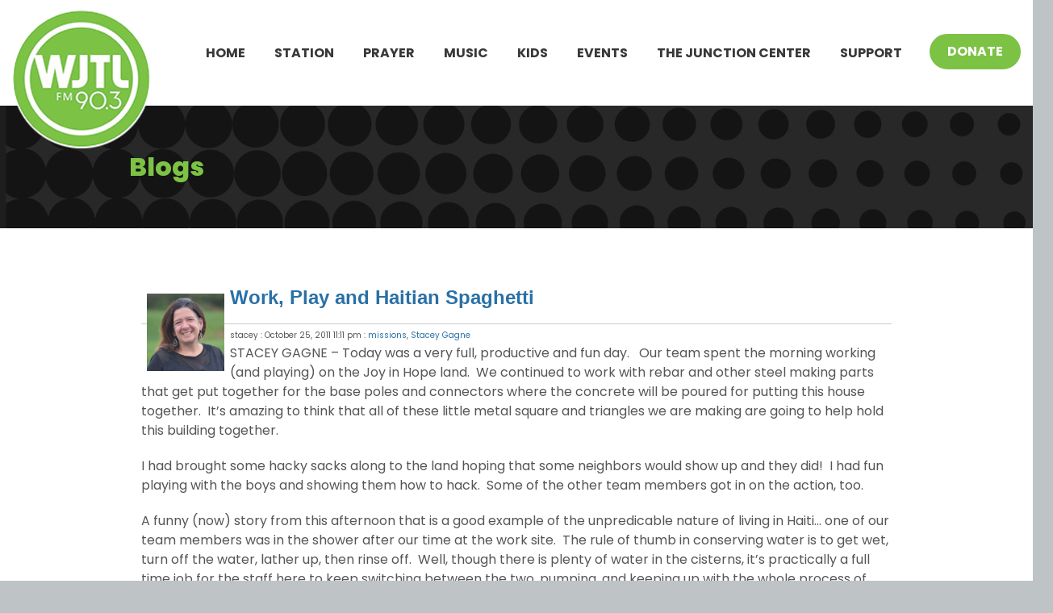

--- FILE ---
content_type: text/html; charset=UTF-8
request_url: https://wjtl.com/blogs/?bib_page_offset=2780
body_size: 20112
content:
<!DOCTYPE html>
<html dir="ltr" lang="en-US" prefix="og: https://ogp.me/ns#" class="no-js">
<head>
	<meta charset="UTF-8">
	<meta http-equiv="Content-Type" content="text/html" />
	<meta name="viewport" content="width=device-width, initial-scale=1.0"/>
	<title>WJTL FM 90.3 &#8211; Christ. Community. Music.Blogs | WJTL FM 90.3 - Christ. Community. Music.</title>
	<link rel="alternate" type="application/rss+xml" title="RSS 2.0 - all posts" href="https://wjtl.com/feed/" />
	<link rel="alternate" type="application/rss+xml" title="RSS 2.0 - all comments" href="https://wjtl.com/comments/feed/" />
	<link rel="icon" type="image/png" href="/favicon.png" />
	<!-- <link rel="icon" href="https://wjtl.com/wp-content/themes/wjtl/assets/images/favicon.png?v=1.0"> -->
	<link rel="pingback" href="https://wjtl.com/xmlrpc.php" />
			
		<!-- All in One SEO 4.9.3 - aioseo.com -->
	<meta name="robots" content="max-image-preview:large" />
	<link rel="canonical" href="https://wjtl.com/blogs/" />
	<meta name="generator" content="All in One SEO (AIOSEO) 4.9.3" />
		<meta property="og:locale" content="en_US" />
		<meta property="og:site_name" content="WJTL FM 90.3 - Christ. Community. Music." />
		<meta property="og:type" content="article" />
		<meta property="og:title" content="Blogs | WJTL FM 90.3 - Christ. Community. Music." />
		<meta property="og:url" content="https://wjtl.com/blogs/" />
		<meta property="og:image" content="https://wjtl.com/wp-content/uploads/2017/12/WJTL-logoshare.jpg" />
		<meta property="og:image:secure_url" content="https://wjtl.com/wp-content/uploads/2017/12/WJTL-logoshare.jpg" />
		<meta property="og:image:width" content="1200" />
		<meta property="og:image:height" content="630" />
		<meta property="article:published_time" content="2010-04-06T20:14:52+00:00" />
		<meta property="article:modified_time" content="2023-05-31T15:21:36+00:00" />
		<meta property="article:publisher" content="https://www.facebook.com/pages/WJTL/260849907586" />
		<meta name="twitter:card" content="summary" />
		<meta name="twitter:site" content="@wjtl" />
		<meta name="twitter:title" content="Blogs | WJTL FM 90.3 - Christ. Community. Music." />
		<meta name="twitter:image" content="https://wjtl.com/wp-content/uploads/2017/12/WJTL-logoshare.jpg" />
		<script type="application/ld+json" class="aioseo-schema">
			{"@context":"https:\/\/schema.org","@graph":[{"@type":"BreadcrumbList","@id":"https:\/\/wjtl.com\/blogs\/#breadcrumblist","itemListElement":[{"@type":"ListItem","@id":"https:\/\/wjtl.com#listItem","position":1,"name":"Home","item":"https:\/\/wjtl.com","nextItem":{"@type":"ListItem","@id":"https:\/\/wjtl.com\/blogs\/#listItem","name":"Blogs"}},{"@type":"ListItem","@id":"https:\/\/wjtl.com\/blogs\/#listItem","position":2,"name":"Blogs","previousItem":{"@type":"ListItem","@id":"https:\/\/wjtl.com#listItem","name":"Home"}}]},{"@type":"Organization","@id":"https:\/\/wjtl.com\/#organization","name":"WJTL","description":"WJTL Christian Music Radio Station Lancaster PA","url":"https:\/\/wjtl.com\/","telephone":"+17173923690","logo":{"@type":"ImageObject","url":"https:\/\/wjtl.com\/wp-content\/uploads\/2024\/05\/logo-wjtl.png","@id":"https:\/\/wjtl.com\/blogs\/#organizationLogo","width":172,"height":172},"image":{"@id":"https:\/\/wjtl.com\/blogs\/#organizationLogo"},"sameAs":["https:\/\/www.youtube.com\/wjtlradio"]},{"@type":"WebPage","@id":"https:\/\/wjtl.com\/blogs\/#webpage","url":"https:\/\/wjtl.com\/blogs\/","name":"Blogs | WJTL FM 90.3 - Christ. Community. Music.","inLanguage":"en-US","isPartOf":{"@id":"https:\/\/wjtl.com\/#website"},"breadcrumb":{"@id":"https:\/\/wjtl.com\/blogs\/#breadcrumblist"},"datePublished":"2010-04-06T16:14:52-04:00","dateModified":"2023-05-31T11:21:36-04:00"},{"@type":"WebSite","@id":"https:\/\/wjtl.com\/#website","url":"https:\/\/wjtl.com\/","name":"WJTL FM 90.3 - Christ. Community. Music.","description":"WJTL Christian Music Radio Station Lancaster PA","inLanguage":"en-US","publisher":{"@id":"https:\/\/wjtl.com\/#organization"}}]}
		</script>
		<!-- All in One SEO -->


            <script data-no-defer="1" data-ezscrex="false" data-cfasync="false" data-pagespeed-no-defer data-cookieconsent="ignore">
                var ctPublicFunctions = {"_ajax_nonce":"3d994b2312","_rest_nonce":"284bcfac8e","_ajax_url":"\/wp-admin\/admin-ajax.php","_rest_url":"https:\/\/wjtl.com\/wp-json\/","data__cookies_type":"alternative","data__ajax_type":"rest","data__bot_detector_enabled":"1","data__frontend_data_log_enabled":1,"cookiePrefix":"","wprocket_detected":false,"host_url":"wjtl.com","text__ee_click_to_select":"Click to select the whole data","text__ee_original_email":"The complete one is","text__ee_got_it":"Got it","text__ee_blocked":"Blocked","text__ee_cannot_connect":"Cannot connect","text__ee_cannot_decode":"Can not decode email. Unknown reason","text__ee_email_decoder":"CleanTalk email decoder","text__ee_wait_for_decoding":"The magic is on the way!","text__ee_decoding_process":"Please wait a few seconds while we decode the contact data."}
            </script>
        
            <script data-no-defer="1" data-ezscrex="false" data-cfasync="false" data-pagespeed-no-defer data-cookieconsent="ignore">
                var ctPublic = {"_ajax_nonce":"3d994b2312","settings__forms__check_internal":"0","settings__forms__check_external":"0","settings__forms__force_protection":"0","settings__forms__search_test":"1","settings__forms__wc_add_to_cart":"0","settings__data__bot_detector_enabled":"1","settings__sfw__anti_crawler":0,"blog_home":"https:\/\/wjtl.com\/","pixel__setting":"3","pixel__enabled":false,"pixel__url":null,"data__email_check_before_post":"1","data__email_check_exist_post":"0","data__cookies_type":"alternative","data__key_is_ok":true,"data__visible_fields_required":true,"wl_brandname":"Anti-Spam by CleanTalk","wl_brandname_short":"CleanTalk","ct_checkjs_key":2051991315,"emailEncoderPassKey":"1a09b0486f58b099899b8674dcf6f111","bot_detector_forms_excluded":"W10=","advancedCacheExists":false,"varnishCacheExists":false,"wc_ajax_add_to_cart":false}
            </script>
        <link rel='dns-prefetch' href='//fd.cleantalk.org' />
<link rel='dns-prefetch' href='//cdnjs.cloudflare.com' />
<link rel='dns-prefetch' href='//cdn.jsdelivr.net' />
<link rel='dns-prefetch' href='//fonts.googleapis.com' />
<link rel="alternate" type="application/rss+xml" title="WJTL FM 90.3 - Christ. Community. Music. &raquo; Blogs Comments Feed" href="https://wjtl.com/blogs/feed/" />
<link rel="alternate" title="oEmbed (JSON)" type="application/json+oembed" href="https://wjtl.com/wp-json/oembed/1.0/embed?url=https%3A%2F%2Fwjtl.com%2Fblogs%2F" />
<link rel="alternate" title="oEmbed (XML)" type="text/xml+oembed" href="https://wjtl.com/wp-json/oembed/1.0/embed?url=https%3A%2F%2Fwjtl.com%2Fblogs%2F&#038;format=xml" />
		<!-- This site uses the Google Analytics by MonsterInsights plugin v9.11.1 - Using Analytics tracking - https://www.monsterinsights.com/ -->
		<!-- Note: MonsterInsights is not currently configured on this site. The site owner needs to authenticate with Google Analytics in the MonsterInsights settings panel. -->
					<!-- No tracking code set -->
				<!-- / Google Analytics by MonsterInsights -->
		<style id='wp-img-auto-sizes-contain-inline-css' type='text/css'>
img:is([sizes=auto i],[sizes^="auto," i]){contain-intrinsic-size:3000px 1500px}
/*# sourceURL=wp-img-auto-sizes-contain-inline-css */
</style>
<link rel='stylesheet' id='avatars-css' href='https://wjtl.com/wp-content/plugins/add-local-avatar/avatars.css?ver=6.9' type='text/css' media='all' />
<link rel='stylesheet' id='imgareaselect-css' href='https://wjtl.com/wp-includes/js/imgareaselect/imgareaselect.css?ver=0.9.8' type='text/css' media='all' />
<link rel='stylesheet' id='dashicons-css' href='https://wjtl.com/wp-includes/css/dashicons.min.css?ver=6.9' type='text/css' media='all' />
<link rel='stylesheet' id='thickbox-css' href='https://wjtl.com/wp-includes/js/thickbox/thickbox.css?ver=6.9' type='text/css' media='all' />
<link rel='stylesheet' id='tribe-events-pro-mini-calendar-block-styles-css' href='https://wjtl.com/wp-content/plugins/events-calendar-pro/build/css/tribe-events-pro-mini-calendar-block.css?ver=7.7.12' type='text/css' media='all' />
<link rel='stylesheet' id='tec-variables-skeleton-css' href='https://wjtl.com/wp-content/plugins/the-events-calendar/common/build/css/variables-skeleton.css?ver=6.10.1' type='text/css' media='all' />
<link rel='stylesheet' id='tec-variables-full-css' href='https://wjtl.com/wp-content/plugins/the-events-calendar/common/build/css/variables-full.css?ver=6.10.1' type='text/css' media='all' />
<link rel='stylesheet' id='tribe-events-v2-virtual-single-block-css' href='https://wjtl.com/wp-content/plugins/events-calendar-pro/build/css/events-virtual-single-block.css?ver=7.7.12' type='text/css' media='all' />
<style id='wp-emoji-styles-inline-css' type='text/css'>

	img.wp-smiley, img.emoji {
		display: inline !important;
		border: none !important;
		box-shadow: none !important;
		height: 1em !important;
		width: 1em !important;
		margin: 0 0.07em !important;
		vertical-align: -0.1em !important;
		background: none !important;
		padding: 0 !important;
	}
/*# sourceURL=wp-emoji-styles-inline-css */
</style>
<link rel='stylesheet' id='wp-block-library-css' href='https://wjtl.com/wp-includes/css/dist/block-library/style.min.css?ver=6.9' type='text/css' media='all' />
<style id='classic-theme-styles-inline-css' type='text/css'>
/*! This file is auto-generated */
.wp-block-button__link{color:#fff;background-color:#32373c;border-radius:9999px;box-shadow:none;text-decoration:none;padding:calc(.667em + 2px) calc(1.333em + 2px);font-size:1.125em}.wp-block-file__button{background:#32373c;color:#fff;text-decoration:none}
/*# sourceURL=/wp-includes/css/classic-themes.min.css */
</style>
<link rel='stylesheet' id='aioseo/css/src/vue/standalone/blocks/table-of-contents/global.scss-css' href='https://wjtl.com/wp-content/plugins/all-in-one-seo-pack/dist/Lite/assets/css/table-of-contents/global.e90f6d47.css?ver=4.9.3' type='text/css' media='all' />
<style id='global-styles-inline-css' type='text/css'>
:root{--wp--preset--aspect-ratio--square: 1;--wp--preset--aspect-ratio--4-3: 4/3;--wp--preset--aspect-ratio--3-4: 3/4;--wp--preset--aspect-ratio--3-2: 3/2;--wp--preset--aspect-ratio--2-3: 2/3;--wp--preset--aspect-ratio--16-9: 16/9;--wp--preset--aspect-ratio--9-16: 9/16;--wp--preset--color--black: #000000;--wp--preset--color--cyan-bluish-gray: #abb8c3;--wp--preset--color--white: #ffffff;--wp--preset--color--pale-pink: #f78da7;--wp--preset--color--vivid-red: #cf2e2e;--wp--preset--color--luminous-vivid-orange: #ff6900;--wp--preset--color--luminous-vivid-amber: #fcb900;--wp--preset--color--light-green-cyan: #7bdcb5;--wp--preset--color--vivid-green-cyan: #00d084;--wp--preset--color--pale-cyan-blue: #8ed1fc;--wp--preset--color--vivid-cyan-blue: #0693e3;--wp--preset--color--vivid-purple: #9b51e0;--wp--preset--gradient--vivid-cyan-blue-to-vivid-purple: linear-gradient(135deg,rgb(6,147,227) 0%,rgb(155,81,224) 100%);--wp--preset--gradient--light-green-cyan-to-vivid-green-cyan: linear-gradient(135deg,rgb(122,220,180) 0%,rgb(0,208,130) 100%);--wp--preset--gradient--luminous-vivid-amber-to-luminous-vivid-orange: linear-gradient(135deg,rgb(252,185,0) 0%,rgb(255,105,0) 100%);--wp--preset--gradient--luminous-vivid-orange-to-vivid-red: linear-gradient(135deg,rgb(255,105,0) 0%,rgb(207,46,46) 100%);--wp--preset--gradient--very-light-gray-to-cyan-bluish-gray: linear-gradient(135deg,rgb(238,238,238) 0%,rgb(169,184,195) 100%);--wp--preset--gradient--cool-to-warm-spectrum: linear-gradient(135deg,rgb(74,234,220) 0%,rgb(151,120,209) 20%,rgb(207,42,186) 40%,rgb(238,44,130) 60%,rgb(251,105,98) 80%,rgb(254,248,76) 100%);--wp--preset--gradient--blush-light-purple: linear-gradient(135deg,rgb(255,206,236) 0%,rgb(152,150,240) 100%);--wp--preset--gradient--blush-bordeaux: linear-gradient(135deg,rgb(254,205,165) 0%,rgb(254,45,45) 50%,rgb(107,0,62) 100%);--wp--preset--gradient--luminous-dusk: linear-gradient(135deg,rgb(255,203,112) 0%,rgb(199,81,192) 50%,rgb(65,88,208) 100%);--wp--preset--gradient--pale-ocean: linear-gradient(135deg,rgb(255,245,203) 0%,rgb(182,227,212) 50%,rgb(51,167,181) 100%);--wp--preset--gradient--electric-grass: linear-gradient(135deg,rgb(202,248,128) 0%,rgb(113,206,126) 100%);--wp--preset--gradient--midnight: linear-gradient(135deg,rgb(2,3,129) 0%,rgb(40,116,252) 100%);--wp--preset--font-size--small: 13px;--wp--preset--font-size--medium: 20px;--wp--preset--font-size--large: 36px;--wp--preset--font-size--x-large: 42px;--wp--preset--spacing--20: 0.44rem;--wp--preset--spacing--30: 0.67rem;--wp--preset--spacing--40: 1rem;--wp--preset--spacing--50: 1.5rem;--wp--preset--spacing--60: 2.25rem;--wp--preset--spacing--70: 3.38rem;--wp--preset--spacing--80: 5.06rem;--wp--preset--shadow--natural: 6px 6px 9px rgba(0, 0, 0, 0.2);--wp--preset--shadow--deep: 12px 12px 50px rgba(0, 0, 0, 0.4);--wp--preset--shadow--sharp: 6px 6px 0px rgba(0, 0, 0, 0.2);--wp--preset--shadow--outlined: 6px 6px 0px -3px rgb(255, 255, 255), 6px 6px rgb(0, 0, 0);--wp--preset--shadow--crisp: 6px 6px 0px rgb(0, 0, 0);}:where(.is-layout-flex){gap: 0.5em;}:where(.is-layout-grid){gap: 0.5em;}body .is-layout-flex{display: flex;}.is-layout-flex{flex-wrap: wrap;align-items: center;}.is-layout-flex > :is(*, div){margin: 0;}body .is-layout-grid{display: grid;}.is-layout-grid > :is(*, div){margin: 0;}:where(.wp-block-columns.is-layout-flex){gap: 2em;}:where(.wp-block-columns.is-layout-grid){gap: 2em;}:where(.wp-block-post-template.is-layout-flex){gap: 1.25em;}:where(.wp-block-post-template.is-layout-grid){gap: 1.25em;}.has-black-color{color: var(--wp--preset--color--black) !important;}.has-cyan-bluish-gray-color{color: var(--wp--preset--color--cyan-bluish-gray) !important;}.has-white-color{color: var(--wp--preset--color--white) !important;}.has-pale-pink-color{color: var(--wp--preset--color--pale-pink) !important;}.has-vivid-red-color{color: var(--wp--preset--color--vivid-red) !important;}.has-luminous-vivid-orange-color{color: var(--wp--preset--color--luminous-vivid-orange) !important;}.has-luminous-vivid-amber-color{color: var(--wp--preset--color--luminous-vivid-amber) !important;}.has-light-green-cyan-color{color: var(--wp--preset--color--light-green-cyan) !important;}.has-vivid-green-cyan-color{color: var(--wp--preset--color--vivid-green-cyan) !important;}.has-pale-cyan-blue-color{color: var(--wp--preset--color--pale-cyan-blue) !important;}.has-vivid-cyan-blue-color{color: var(--wp--preset--color--vivid-cyan-blue) !important;}.has-vivid-purple-color{color: var(--wp--preset--color--vivid-purple) !important;}.has-black-background-color{background-color: var(--wp--preset--color--black) !important;}.has-cyan-bluish-gray-background-color{background-color: var(--wp--preset--color--cyan-bluish-gray) !important;}.has-white-background-color{background-color: var(--wp--preset--color--white) !important;}.has-pale-pink-background-color{background-color: var(--wp--preset--color--pale-pink) !important;}.has-vivid-red-background-color{background-color: var(--wp--preset--color--vivid-red) !important;}.has-luminous-vivid-orange-background-color{background-color: var(--wp--preset--color--luminous-vivid-orange) !important;}.has-luminous-vivid-amber-background-color{background-color: var(--wp--preset--color--luminous-vivid-amber) !important;}.has-light-green-cyan-background-color{background-color: var(--wp--preset--color--light-green-cyan) !important;}.has-vivid-green-cyan-background-color{background-color: var(--wp--preset--color--vivid-green-cyan) !important;}.has-pale-cyan-blue-background-color{background-color: var(--wp--preset--color--pale-cyan-blue) !important;}.has-vivid-cyan-blue-background-color{background-color: var(--wp--preset--color--vivid-cyan-blue) !important;}.has-vivid-purple-background-color{background-color: var(--wp--preset--color--vivid-purple) !important;}.has-black-border-color{border-color: var(--wp--preset--color--black) !important;}.has-cyan-bluish-gray-border-color{border-color: var(--wp--preset--color--cyan-bluish-gray) !important;}.has-white-border-color{border-color: var(--wp--preset--color--white) !important;}.has-pale-pink-border-color{border-color: var(--wp--preset--color--pale-pink) !important;}.has-vivid-red-border-color{border-color: var(--wp--preset--color--vivid-red) !important;}.has-luminous-vivid-orange-border-color{border-color: var(--wp--preset--color--luminous-vivid-orange) !important;}.has-luminous-vivid-amber-border-color{border-color: var(--wp--preset--color--luminous-vivid-amber) !important;}.has-light-green-cyan-border-color{border-color: var(--wp--preset--color--light-green-cyan) !important;}.has-vivid-green-cyan-border-color{border-color: var(--wp--preset--color--vivid-green-cyan) !important;}.has-pale-cyan-blue-border-color{border-color: var(--wp--preset--color--pale-cyan-blue) !important;}.has-vivid-cyan-blue-border-color{border-color: var(--wp--preset--color--vivid-cyan-blue) !important;}.has-vivid-purple-border-color{border-color: var(--wp--preset--color--vivid-purple) !important;}.has-vivid-cyan-blue-to-vivid-purple-gradient-background{background: var(--wp--preset--gradient--vivid-cyan-blue-to-vivid-purple) !important;}.has-light-green-cyan-to-vivid-green-cyan-gradient-background{background: var(--wp--preset--gradient--light-green-cyan-to-vivid-green-cyan) !important;}.has-luminous-vivid-amber-to-luminous-vivid-orange-gradient-background{background: var(--wp--preset--gradient--luminous-vivid-amber-to-luminous-vivid-orange) !important;}.has-luminous-vivid-orange-to-vivid-red-gradient-background{background: var(--wp--preset--gradient--luminous-vivid-orange-to-vivid-red) !important;}.has-very-light-gray-to-cyan-bluish-gray-gradient-background{background: var(--wp--preset--gradient--very-light-gray-to-cyan-bluish-gray) !important;}.has-cool-to-warm-spectrum-gradient-background{background: var(--wp--preset--gradient--cool-to-warm-spectrum) !important;}.has-blush-light-purple-gradient-background{background: var(--wp--preset--gradient--blush-light-purple) !important;}.has-blush-bordeaux-gradient-background{background: var(--wp--preset--gradient--blush-bordeaux) !important;}.has-luminous-dusk-gradient-background{background: var(--wp--preset--gradient--luminous-dusk) !important;}.has-pale-ocean-gradient-background{background: var(--wp--preset--gradient--pale-ocean) !important;}.has-electric-grass-gradient-background{background: var(--wp--preset--gradient--electric-grass) !important;}.has-midnight-gradient-background{background: var(--wp--preset--gradient--midnight) !important;}.has-small-font-size{font-size: var(--wp--preset--font-size--small) !important;}.has-medium-font-size{font-size: var(--wp--preset--font-size--medium) !important;}.has-large-font-size{font-size: var(--wp--preset--font-size--large) !important;}.has-x-large-font-size{font-size: var(--wp--preset--font-size--x-large) !important;}
:where(.wp-block-post-template.is-layout-flex){gap: 1.25em;}:where(.wp-block-post-template.is-layout-grid){gap: 1.25em;}
:where(.wp-block-term-template.is-layout-flex){gap: 1.25em;}:where(.wp-block-term-template.is-layout-grid){gap: 1.25em;}
:where(.wp-block-columns.is-layout-flex){gap: 2em;}:where(.wp-block-columns.is-layout-grid){gap: 2em;}
:root :where(.wp-block-pullquote){font-size: 1.5em;line-height: 1.6;}
/*# sourceURL=global-styles-inline-css */
</style>
<link rel='stylesheet' id='cleantalk-public-css-css' href='https://wjtl.com/wp-content/plugins/cleantalk-spam-protect/css/cleantalk-public.min.css?ver=6.70.1_1766161811' type='text/css' media='all' />
<link rel='stylesheet' id='cleantalk-email-decoder-css-css' href='https://wjtl.com/wp-content/plugins/cleantalk-spam-protect/css/cleantalk-email-decoder.min.css?ver=6.70.1_1766161811' type='text/css' media='all' />
<link rel='stylesheet' id='tribe-events-v2-single-skeleton-css' href='https://wjtl.com/wp-content/plugins/the-events-calendar/build/css/tribe-events-single-skeleton.css?ver=6.15.14' type='text/css' media='all' />
<link rel='stylesheet' id='tribe-events-v2-single-skeleton-full-css' href='https://wjtl.com/wp-content/plugins/the-events-calendar/build/css/tribe-events-single-full.css?ver=6.15.14' type='text/css' media='all' />
<link rel='stylesheet' id='tec-events-elementor-widgets-base-styles-css' href='https://wjtl.com/wp-content/plugins/the-events-calendar/build/css/integrations/plugins/elementor/widgets/widget-base.css?ver=6.15.14' type='text/css' media='all' />
<link rel='stylesheet' id='__EPYT__style-css' href='https://wjtl.com/wp-content/plugins/youtube-embed-plus/styles/ytprefs.min.css?ver=14.2.4' type='text/css' media='all' />
<style id='__EPYT__style-inline-css' type='text/css'>

                .epyt-gallery-thumb {
                        width: 33.333%;
                }
                
/*# sourceURL=__EPYT__style-inline-css */
</style>
<link rel='stylesheet' id='mmenu-css' href='https://cdn.jsdelivr.net/npm/jquery.mmenu@6.1.8/dist/jquery.mmenu.min.css?ver=6.9' type='text/css' media='all' />
<link rel='stylesheet' id='swiperv4-css' href='https://cdnjs.cloudflare.com/ajax/libs/Swiper/4.5.1/css/swiper.min.css?ver=6.9' type='text/css' media='all' />
<link rel='stylesheet' id='fonts-css' href='https://fonts.googleapis.com/css2?family=Poppins%3Aital%2Cwght%400%2C100%3B0%2C200%3B0%2C300%3B0%2C400%3B0%2C500%3B0%2C600%3B0%2C700%3B0%2C800%3B0%2C900%3B1%2C100%3B1%2C200%3B1%2C300%3B1%2C400%3B1%2C500%3B1%2C600%3B1%2C700%3B1%2C800%3B1%2C900&#038;display=swap&#038;ver=05-17-2024' type='text/css' media='all' />
<link rel='stylesheet' id='style-css' href='https://wjtl.com/wp-content/themes/wjtl/style.css?ver=11-24-2025' type='text/css' media='all' />
<link rel='stylesheet' id='main-0709-css' href='https://wjtl.com/wp-content/themes/wjtl/css/wjtl-htdocs/css/main.css?ver=07-09-2025b' type='text/css' media='all' />
<script type="text/javascript" src="https://wjtl.com/wp-includes/js/jquery/jquery.min.js?ver=3.7.1" id="jquery-core-js"></script>
<script type="text/javascript" src="https://wjtl.com/wp-includes/js/jquery/jquery-migrate.min.js?ver=3.4.1" id="jquery-migrate-js"></script>
<script type="text/javascript" src="https://wjtl.com/wp-content/plugins/cleantalk-spam-protect/js/apbct-public-bundle.min.js?ver=6.70.1_1766161811" id="apbct-public-bundle.min-js-js"></script>
<script type="text/javascript" src="https://fd.cleantalk.org/ct-bot-detector-wrapper.js?ver=6.70.1" id="ct_bot_detector-js" defer="defer" data-wp-strategy="defer"></script>
<script type="text/javascript" id="__ytprefs__-js-extra">
/* <![CDATA[ */
var _EPYT_ = {"ajaxurl":"https://wjtl.com/wp-admin/admin-ajax.php","security":"c2609121a0","gallery_scrolloffset":"20","eppathtoscripts":"https://wjtl.com/wp-content/plugins/youtube-embed-plus/scripts/","eppath":"https://wjtl.com/wp-content/plugins/youtube-embed-plus/","epresponsiveselector":"[\"iframe.__youtube_prefs__\",\"iframe[src*='youtube.com']\",\"iframe[src*='youtube-nocookie.com']\",\"iframe[data-ep-src*='youtube.com']\",\"iframe[data-ep-src*='youtube-nocookie.com']\",\"iframe[data-ep-gallerysrc*='youtube.com']\"]","epdovol":"1","version":"14.2.4","evselector":"iframe.__youtube_prefs__[src], iframe[src*=\"youtube.com/embed/\"], iframe[src*=\"youtube-nocookie.com/embed/\"]","ajax_compat":"","maxres_facade":"eager","ytapi_load":"light","pause_others":"","stopMobileBuffer":"1","facade_mode":"","not_live_on_channel":""};
//# sourceURL=__ytprefs__-js-extra
/* ]]> */
</script>
<script type="text/javascript" src="https://wjtl.com/wp-content/plugins/youtube-embed-plus/scripts/ytprefs.min.js?ver=14.2.4" id="__ytprefs__-js"></script>
<link rel="https://api.w.org/" href="https://wjtl.com/wp-json/" /><link rel="alternate" title="JSON" type="application/json" href="https://wjtl.com/wp-json/wp/v2/pages/1101" /><link rel="EditURI" type="application/rsd+xml" title="RSD" href="https://wjtl.com/xmlrpc.php?rsd" />
<meta name="generator" content="WordPress 6.9" />
<link rel='shortlink' href='http://wp.me/PVkeC-hL' />
<meta name="tec-api-version" content="v1"><meta name="tec-api-origin" content="https://wjtl.com"><link rel="alternate" href="https://wjtl.com/wp-json/tribe/events/v1/" /><meta name="generator" content="Elementor 3.34.1; features: additional_custom_breakpoints; settings: css_print_method-external, google_font-enabled, font_display-auto">
			<style>
				.e-con.e-parent:nth-of-type(n+4):not(.e-lazyloaded):not(.e-no-lazyload),
				.e-con.e-parent:nth-of-type(n+4):not(.e-lazyloaded):not(.e-no-lazyload) * {
					background-image: none !important;
				}
				@media screen and (max-height: 1024px) {
					.e-con.e-parent:nth-of-type(n+3):not(.e-lazyloaded):not(.e-no-lazyload),
					.e-con.e-parent:nth-of-type(n+3):not(.e-lazyloaded):not(.e-no-lazyload) * {
						background-image: none !important;
					}
				}
				@media screen and (max-height: 640px) {
					.e-con.e-parent:nth-of-type(n+2):not(.e-lazyloaded):not(.e-no-lazyload),
					.e-con.e-parent:nth-of-type(n+2):not(.e-lazyloaded):not(.e-no-lazyload) * {
						background-image: none !important;
					}
				}
			</style>
			<script src="/wp-content/mu-plugins/captaincore-analytics.js" data-site="CPUPZLQI" defer></script>
<link rel="icon" href="https://wjtl.com/wp-content/uploads/2025/09/512x512-WJTL-Logo-Green-150x150.png" sizes="32x32" />
<link rel="icon" href="https://wjtl.com/wp-content/uploads/2025/09/512x512-WJTL-Logo-Green-300x300.png" sizes="192x192" />
<link rel="apple-touch-icon" href="https://wjtl.com/wp-content/uploads/2025/09/512x512-WJTL-Logo-Green-300x300.png" />
<meta name="msapplication-TileImage" content="https://wjtl.com/wp-content/uploads/2025/09/512x512-WJTL-Logo-Green-300x300.png" />

<style type='text/css'>
#wpadminbar .quicklinks li#wp-admin-bar-stats {height:28px}
#wpadminbar .quicklinks li#wp-admin-bar-stats a {height:28px;padding:0}
#wpadminbar .quicklinks li#wp-admin-bar-stats a img {padding:4px 11px}
</style>
		<style type="text/css" id="wp-custom-css">
			.page-item-135988 {display:none!important}



.playlist-table td:nth-child(2) {
	word-wrap: break-word;
	max-width:180px
}
.last-played figure img {
	max-height: 100px;
}
.post .content .tribe-common img {
	max-width: 100%;
}
.post .content ul.tribe-event-categories li {
	padding-left: 9px;
}

.tribe_community_edit .tribe-button.submit, .tribe_community_list .tribe-button.submit {
	background-color: #72b63c;
	&:hover {
		background-color: #000;
	}
}
.tribe-community-notice.tribe-community-notice-success {
	font-weight:bold;
	font-size: 90px;
}
div.tribe-community-events {
	padding: 24px;
	border-color: #ddd;
}
header.my-events-header {
	border-bottom: 3px solid #7cc245
}
.my-events-header h2.my-events {
	font-weight: bold;
	font-size: 32px;
}
.tribe-community-events * {
	font-size: 16px;
}

.tribe-events-calendar-list .tribe-event-categories li {
  display: inline;
  border: 1px solid #334aff;
  background-color: #334aff;
  padding: 3px 9px;
  border-radius: 30px;
  margin-right: 3px;
  font-size: 0.8em;
}
.tribe-events-calendar-list .tribe-event-categories li:hover {
  background-color: #fff;
}
.tribe-events-calendar-list .tribe-event-categories li a {
  color: #fff;
}
.tribe-events-calendar-list .tribe-event-categories li:hover a {
  color: #334aff;
}

.tribe-events-event-image img {
    display: block;
    height: auto;
    max-width: 100%;
}

.post .content .tribe-events .tribe-events-calendar-day__event-featured-image-link, .post .content .tribe-events .tribe-events-calendar-list__event-featured-image {
	max-width: 100%;
}
.gform_button.button:hover{
	   background-color: #5C5C5C;
	cursor:pointer;
}
.gform_button.button{
		border: none !important;
    background-color: #2970A6;
    border-color: #2970A6;
    color: #fff;
    padding: 13px 35px;
    border-radius: 25px;
    box-shadow: none;
    text-transform: uppercase;
    font-weight: 600;
}
.gfield {
    margin-bottom: 15px !important;
}
.gform-field-label.gform-field-label--type-sub {
    font-size: 12px !important;
	    font-family: "Roboto", Sans-serif;
}
.validation_message {
    padding: 7px 10px !important;
    font-size: 13px !important;
	    font-family: "Roboto", Sans-serif;

}
.gform_wrapper.gravity-theme .ginput_container_date input {
    width: 100%;
}
.gform_wrapper.gravity-theme .gfield_label {
    display: inline-block;
    font-size: 14px;
	  font-family: "Roboto", Sans-serif;
}

.gform_confirmation_wrapper {
	border: 4px solid #7cc245!important;
	padding: 32px 15px 15px!important;
}		</style>
		</head>

<body class="wp-singular page-template page-template-page-main page-template-page-main-php page page-id-1101 wp-theme-wjtl tribe-no-js elementor-default elementor-kit-100158 tribe-theme-wjtl">
	<div>

	<script>(function(d, s, id) {
		var js, fjs = d.getElementsByTagName(s)[0];
		if (d.getElementById(id)) return;
		js = d.createElement(s); js.id = id;
		js.src = "//connect.facebook.net/en_US/all.js#xfbml=1&appId=112036152152215";
		fjs.parentNode.insertBefore(js, fjs);
	}(document, 'script', 'facebook-jssdk'));
	</script>

	<nav id="mmenu" class="mmenu">
		<div class="menu-primary-menu-container"><ul id="menu-primary-menu" class="menu"><li id="menu-item-205718" class="home menu-item menu-item-type-post_type menu-item-object-page menu-item-home menu-item-205718"><a href="https://wjtl.com/">Home</a></li>
<li id="menu-item-205711" class="menu-item menu-item-type-post_type menu-item-object-page menu-item-has-children menu-item-205711"><a href="https://wjtl.com/stationinfo/">Station</a>
<ul class="sub-menu">
	<li id="menu-item-206040" class="menu-item menu-item-type-post_type menu-item-object-page menu-item-206040"><a href="https://wjtl.com/stationinfo/birthday/">Birthday</a></li>
	<li id="menu-item-206041" class="menu-item menu-item-type-post_type menu-item-object-page menu-item-206041"><a href="https://wjtl.com/stationinfo/photos/">Photos</a></li>
	<li id="menu-item-206042" class="menu-item menu-item-type-post_type menu-item-object-page menu-item-206042"><a href="https://wjtl.com/stationinfo/videos/">Videos</a></li>
	<li id="menu-item-205715" class="menu-item menu-item-type-post_type menu-item-object-page menu-item-205715"><a href="https://wjtl.com/stationinfo/staff/">Staff</a></li>
	<li id="menu-item-207270" class="menu-item menu-item-type-post_type menu-item-object-page menu-item-207270"><a href="https://wjtl.com/listen/wjtl-casts/">WJTL Casts</a></li>
	<li id="menu-item-214782" class="menu-item menu-item-type-post_type menu-item-object-page menu-item-214782"><a href="https://wjtl.com/stationinfo/lifeverses/">Life Verses</a></li>
	<li id="menu-item-207428" class="menu-item menu-item-type-post_type menu-item-object-page menu-item-207428"><a href="https://wjtl.com/stationinfo/eeo-public-file-report/">EEO Public File Report</a></li>
	<li id="menu-item-208550" class="menu-item menu-item-type-post_type menu-item-object-page menu-item-has-children menu-item-208550"><a href="https://wjtl.com/stationinfo/weekly-programming-schedule/">Weekly Programming Schedule</a>
	<ul class="sub-menu">
		<li id="menu-item-205721" class="menu-item menu-item-type-post_type menu-item-object-page menu-item-205721"><a href="https://wjtl.com/events/concerts/">Concerts</a></li>
	</ul>
</li>
	<li id="menu-item-206043" class="menu-item menu-item-type-post_type menu-item-object-page menu-item-206043"><a href="https://wjtl.com/stationinfo/volunteer/">Volunteer</a></li>
	<li id="menu-item-206047" class="menu-item menu-item-type-post_type menu-item-object-page menu-item-206047"><a href="https://wjtl.com/stationinfo/operation-snow-crew/">WJTL Storm Crew</a></li>
	<li id="menu-item-206044" class="menu-item menu-item-type-post_type menu-item-object-page menu-item-206044"><a href="https://wjtl.com/stationinfo/wjtl-mission-statement/">WJTL Mission Statement</a></li>
	<li id="menu-item-206045" class="menu-item menu-item-type-post_type menu-item-object-page menu-item-206045"><a href="https://wjtl.com/stationinfo/wjtl-fcc-public-inspection-file/">WJTL FCC Public Inspection File</a></li>
	<li id="menu-item-205719" class="menu-item menu-item-type-post_type menu-item-object-page menu-item-205719"><a href="https://wjtl.com/stationinfo/contact-us/">Contact Us</a></li>
</ul>
</li>
<li id="menu-item-208720" class="menu-item menu-item-type-post_type menu-item-object-page menu-item-208720"><a href="https://wjtl.com/prayer-wall/">Prayer</a></li>
<li id="menu-item-205724" class="menu-item menu-item-type-custom menu-item-object-custom menu-item-has-children menu-item-205724"><a href="/musics/">Music</a>
<ul class="sub-menu">
	<li id="menu-item-206051" class="menu-item menu-item-type-post_type menu-item-object-page menu-item-206051"><a href="https://wjtl.com/musics/weekly-top-40/">Weekly Top 40</a></li>
	<li id="menu-item-206052" class="menu-item menu-item-type-post_type menu-item-object-page menu-item-206052"><a href="https://wjtl.com/musics/top-100-songs/">Top 100</a></li>
	<li id="menu-item-206053" class="menu-item menu-item-type-post_type menu-item-object-page menu-item-has-children menu-item-206053"><a href="https://wjtl.com/musics/top-500/">Top 500</a>
	<ul class="sub-menu">
		<li id="menu-item-206054" class="menu-item menu-item-type-post_type menu-item-object-page menu-item-206054"><a href="https://wjtl.com/musics/top-500/top-500-2014/">2014 Top 500</a></li>
		<li id="menu-item-206055" class="menu-item menu-item-type-post_type menu-item-object-page menu-item-206055"><a href="https://wjtl.com/musics/top-500/all-time-top-500/">2011 Top 500</a></li>
		<li id="menu-item-206056" class="menu-item menu-item-type-post_type menu-item-object-page menu-item-206056"><a href="https://wjtl.com/musics/top-500/2007-top-500/">2007 Top 500</a></li>
		<li id="menu-item-206057" class="menu-item menu-item-type-post_type menu-item-object-page menu-item-206057"><a href="https://wjtl.com/musics/top-500/2004-top-500/">2004 Top 500</a></li>
		<li id="menu-item-206058" class="menu-item menu-item-type-post_type menu-item-object-page menu-item-206058"><a href="https://wjtl.com/musics/top-500/2001-top-500/">2001 Top 500</a></li>
		<li id="menu-item-206059" class="menu-item menu-item-type-post_type menu-item-object-page menu-item-206059"><a href="https://wjtl.com/musics/top-500/1999-top-500/">1999 Top 500</a></li>
		<li id="menu-item-206060" class="menu-item menu-item-type-post_type menu-item-object-page menu-item-206060"><a href="https://wjtl.com/musics/top-500/1997-top-500/">1997 Top 500</a></li>
		<li id="menu-item-206061" class="menu-item menu-item-type-post_type menu-item-object-page menu-item-206061"><a href="https://wjtl.com/musics/top-500/1995-top-500/">1995 Top 500</a></li>
	</ul>
</li>
	<li id="menu-item-205723" class="menu-item menu-item-type-custom menu-item-object-custom menu-item-205723"><a href="/listen/">Listen</a></li>
	<li id="menu-item-216558" class="menu-item menu-item-type-post_type menu-item-object-page menu-item-216558"><a href="https://wjtl.com/blogs/staff/kristi-leigh/">Praise &#038; Worship Playlist</a></li>
	<li id="menu-item-216631" class="menu-item menu-item-type-custom menu-item-object-custom menu-item-216631"><a href="https://www.facebook.com/SomeSortofRockShow">Some Sort of Rock Show</a></li>
</ul>
</li>
<li id="menu-item-205725" class="menu-item menu-item-type-post_type menu-item-object-page menu-item-205725"><a href="https://wjtl.com/kids/">Kids</a></li>
<li id="menu-item-205722" class="menu-item menu-item-type-post_type menu-item-object-page menu-item-has-children menu-item-205722"><a href="https://wjtl.com/events/">Events</a>
<ul class="sub-menu">
	<li id="menu-item-205720" class="menu-item menu-item-type-post_type menu-item-object-page menu-item-205720"><a href="https://wjtl.com/events/calendar/">Calendar</a></li>
</ul>
</li>
<li id="menu-item-205726" class="menu-item menu-item-type-custom menu-item-object-custom menu-item-205726"><a href="http://junctioncenterproductions.com/">The Junction Center</a></li>
<li id="menu-item-213097" class="stormcrew cta menu-item menu-item-type-post_type menu-item-object-page menu-item-213097"><a href="https://wjtl.com/stationinfo/operation-snow-crew/">Storm Crew</a></li>
<li id="menu-item-205713" class="menu-item menu-item-type-post_type menu-item-object-page menu-item-has-children menu-item-205713"><a href="https://wjtl.com/support/">Support</a>
<ul class="sub-menu">
	<li id="menu-item-205714" class="menu-item menu-item-type-post_type menu-item-object-page menu-item-205714"><a href="https://wjtl.com/support/donate/">Donate</a></li>
	<li id="menu-item-206048" class="menu-item menu-item-type-post_type menu-item-object-page menu-item-206048"><a href="https://wjtl.com/support/business-partners/">Current Business Partners</a></li>
	<li id="menu-item-208556" class="menu-item menu-item-type-post_type menu-item-object-page menu-item-208556"><a href="https://wjtl.com/support/donate-your-vehicle/">Donate Your Vehicle</a></li>
	<li id="menu-item-237753" class="menu-item menu-item-type-post_type menu-item-object-page menu-item-237753"><a href="https://wjtl.com/support/donate-stock/">Donate Stock</a></li>
	<li id="menu-item-238146" class="menu-item menu-item-type-post_type menu-item-object-page menu-item-238146"><a href="https://wjtl.com/support/planned-giving/">Planned Giving</a></li>
	<li id="menu-item-206049" class="menu-item menu-item-type-post_type menu-item-object-page menu-item-206049"><a href="https://wjtl.com/support/sponsored-announcements/">Non-Profit Partnerships</a></li>
</ul>
</li>
<li id="menu-item-205717" class="cta menu-item menu-item-type-post_type menu-item-object-page menu-item-205717"><a href="https://wjtl.com/support/donate/">Donate</a></li>
</ul></div>	</nav>
	<header class="site-header">
		<div class="container">

			<a href="/" title="WJTL FM 90.3 - Christ. Community. Music." class="logo" rel="homepage"><img src="https://wjtl.com/wp-content/uploads/2024/05/logo-wjtl.png" alt="WJTL FM 90.3 - Christ. Community. Music."></a>
			<div id="navigation" class="main-navigation">
				<ul id="menu-primary-menu-1" class="nav navbar-nav navbar-right"><li class="home menu-item menu-item-type-post_type menu-item-object-page menu-item-home menu-item-205718"><a title="Home" href="https://wjtl.com/">Home</a></li>
<li class="menu-item menu-item-type-post_type menu-item-object-page menu-item-has-children menu-item-205711 dropdown"><a title="Station" href="https://wjtl.com/stationinfo/" data-toggle="dropdown" class="dropdown-toggle">Station <span class="caret"></span></a>
<ul role="menu" class=" dropdown-menu">
	<li class="menu-item menu-item-type-post_type menu-item-object-page menu-item-206040"><a title="Birthday" href="https://wjtl.com/stationinfo/birthday/">Birthday</a></li>
	<li class="menu-item menu-item-type-post_type menu-item-object-page menu-item-206041"><a title="Photos" href="https://wjtl.com/stationinfo/photos/">Photos</a></li>
	<li class="menu-item menu-item-type-post_type menu-item-object-page menu-item-206042"><a title="Videos" href="https://wjtl.com/stationinfo/videos/">Videos</a></li>
	<li class="menu-item menu-item-type-post_type menu-item-object-page menu-item-205715"><a title="Staff" href="https://wjtl.com/stationinfo/staff/">Staff</a></li>
	<li class="menu-item menu-item-type-post_type menu-item-object-page menu-item-207270"><a title="WJTL Casts" href="https://wjtl.com/listen/wjtl-casts/">WJTL Casts</a></li>
	<li class="menu-item menu-item-type-post_type menu-item-object-page menu-item-214782"><a title="Life Verses" href="https://wjtl.com/stationinfo/lifeverses/">Life Verses</a></li>
	<li class="menu-item menu-item-type-post_type menu-item-object-page menu-item-207428"><a title="EEO Public File Report" href="https://wjtl.com/stationinfo/eeo-public-file-report/">EEO Public File Report</a></li>
	<li class="menu-item menu-item-type-post_type menu-item-object-page menu-item-has-children menu-item-208550 dropdown"><a title="Weekly Programming Schedule" href="https://wjtl.com/stationinfo/weekly-programming-schedule/" data-toggle="dropdown" class="dropdown-toggle">Weekly Programming Schedule</a>
	<ul role="menu" class=" dropdown-menu">
		<li class="menu-item menu-item-type-post_type menu-item-object-page menu-item-205721"><a title="Concerts" href="https://wjtl.com/events/concerts/">Concerts</a></li>
	</ul>
</li>
	<li class="menu-item menu-item-type-post_type menu-item-object-page menu-item-206043"><a title="Volunteer" href="https://wjtl.com/stationinfo/volunteer/">Volunteer</a></li>
	<li class="menu-item menu-item-type-post_type menu-item-object-page menu-item-206047"><a title="WJTL Storm Crew" href="https://wjtl.com/stationinfo/operation-snow-crew/">WJTL Storm Crew</a></li>
	<li class="menu-item menu-item-type-post_type menu-item-object-page menu-item-206044"><a title="WJTL Mission Statement" href="https://wjtl.com/stationinfo/wjtl-mission-statement/">WJTL Mission Statement</a></li>
	<li class="menu-item menu-item-type-post_type menu-item-object-page menu-item-206045"><a title="WJTL FCC Public Inspection File" href="https://wjtl.com/stationinfo/wjtl-fcc-public-inspection-file/">WJTL FCC Public Inspection File</a></li>
	<li class="menu-item menu-item-type-post_type menu-item-object-page menu-item-205719"><a title="Contact Us" href="https://wjtl.com/stationinfo/contact-us/">Contact Us</a></li>
</ul>
</li>
<li class="menu-item menu-item-type-post_type menu-item-object-page menu-item-208720"><a title="Prayer" href="https://wjtl.com/prayer-wall/">Prayer</a></li>
<li class="menu-item menu-item-type-custom menu-item-object-custom menu-item-has-children menu-item-205724 dropdown"><a title="Music" href="/musics/" data-toggle="dropdown" class="dropdown-toggle">Music <span class="caret"></span></a>
<ul role="menu" class=" dropdown-menu">
	<li class="menu-item menu-item-type-post_type menu-item-object-page menu-item-206051"><a title="Weekly Top 40" href="https://wjtl.com/musics/weekly-top-40/">Weekly Top 40</a></li>
	<li class="menu-item menu-item-type-post_type menu-item-object-page menu-item-206052"><a title="Top 100" href="https://wjtl.com/musics/top-100-songs/">Top 100</a></li>
	<li class="menu-item menu-item-type-post_type menu-item-object-page menu-item-has-children menu-item-206053 dropdown"><a title="Top 500" href="https://wjtl.com/musics/top-500/" data-toggle="dropdown" class="dropdown-toggle">Top 500</a>
	<ul role="menu" class=" dropdown-menu">
		<li class="menu-item menu-item-type-post_type menu-item-object-page menu-item-206054"><a title="2014 Top 500" href="https://wjtl.com/musics/top-500/top-500-2014/">2014 Top 500</a></li>
		<li class="menu-item menu-item-type-post_type menu-item-object-page menu-item-206055"><a title="2011 Top 500" href="https://wjtl.com/musics/top-500/all-time-top-500/">2011 Top 500</a></li>
		<li class="menu-item menu-item-type-post_type menu-item-object-page menu-item-206056"><a title="2007 Top 500" href="https://wjtl.com/musics/top-500/2007-top-500/">2007 Top 500</a></li>
		<li class="menu-item menu-item-type-post_type menu-item-object-page menu-item-206057"><a title="2004 Top 500" href="https://wjtl.com/musics/top-500/2004-top-500/">2004 Top 500</a></li>
		<li class="menu-item menu-item-type-post_type menu-item-object-page menu-item-206058"><a title="2001 Top 500" href="https://wjtl.com/musics/top-500/2001-top-500/">2001 Top 500</a></li>
		<li class="menu-item menu-item-type-post_type menu-item-object-page menu-item-206059"><a title="1999 Top 500" href="https://wjtl.com/musics/top-500/1999-top-500/">1999 Top 500</a></li>
		<li class="menu-item menu-item-type-post_type menu-item-object-page menu-item-206060"><a title="1997 Top 500" href="https://wjtl.com/musics/top-500/1997-top-500/">1997 Top 500</a></li>
		<li class="menu-item menu-item-type-post_type menu-item-object-page menu-item-206061"><a title="1995 Top 500" href="https://wjtl.com/musics/top-500/1995-top-500/">1995 Top 500</a></li>
	</ul>
</li>
	<li class="menu-item menu-item-type-custom menu-item-object-custom menu-item-205723"><a title="Listen" href="/listen/">Listen</a></li>
	<li class="menu-item menu-item-type-post_type menu-item-object-page menu-item-216558"><a title="Praise &amp; Worship Playlist" href="https://wjtl.com/blogs/staff/kristi-leigh/">Praise &#038; Worship Playlist</a></li>
	<li class="menu-item menu-item-type-custom menu-item-object-custom menu-item-216631"><a title="Some Sort of Rock Show" href="https://www.facebook.com/SomeSortofRockShow">Some Sort of Rock Show</a></li>
</ul>
</li>
<li class="menu-item menu-item-type-post_type menu-item-object-page menu-item-205725"><a title="Kids" href="https://wjtl.com/kids/">Kids</a></li>
<li class="menu-item menu-item-type-post_type menu-item-object-page menu-item-has-children menu-item-205722 dropdown"><a title="Events" href="https://wjtl.com/events/" data-toggle="dropdown" class="dropdown-toggle">Events <span class="caret"></span></a>
<ul role="menu" class=" dropdown-menu">
	<li class="menu-item menu-item-type-post_type menu-item-object-page menu-item-205720"><a title="Calendar" href="https://wjtl.com/events/calendar/">Calendar</a></li>
</ul>
</li>
<li class="menu-item menu-item-type-custom menu-item-object-custom menu-item-205726"><a title="The Junction Center" href="http://junctioncenterproductions.com/">The Junction Center</a></li>
<li class="stormcrew cta menu-item menu-item-type-post_type menu-item-object-page menu-item-213097"><a title="Storm Crew" href="https://wjtl.com/stationinfo/operation-snow-crew/">Storm Crew</a></li>
<li class="menu-item menu-item-type-post_type menu-item-object-page menu-item-has-children menu-item-205713 dropdown"><a title="Support" href="https://wjtl.com/support/" data-toggle="dropdown" class="dropdown-toggle">Support <span class="caret"></span></a>
<ul role="menu" class=" dropdown-menu">
	<li class="menu-item menu-item-type-post_type menu-item-object-page menu-item-205714"><a title="Donate" href="https://wjtl.com/support/donate/">Donate</a></li>
	<li class="menu-item menu-item-type-post_type menu-item-object-page menu-item-206048"><a title="Current Business Partners" href="https://wjtl.com/support/business-partners/">Current Business Partners</a></li>
	<li class="menu-item menu-item-type-post_type menu-item-object-page menu-item-208556"><a title="Donate Your Vehicle" href="https://wjtl.com/support/donate-your-vehicle/">Donate Your Vehicle</a></li>
	<li class="menu-item menu-item-type-post_type menu-item-object-page menu-item-237753"><a title="Donate Stock" href="https://wjtl.com/support/donate-stock/">Donate Stock</a></li>
	<li class="menu-item menu-item-type-post_type menu-item-object-page menu-item-238146"><a title="Planned Giving" href="https://wjtl.com/support/planned-giving/">Planned Giving</a></li>
	<li class="menu-item menu-item-type-post_type menu-item-object-page menu-item-206049"><a title="Non-Profit Partnerships" href="https://wjtl.com/support/sponsored-announcements/">Non-Profit Partnerships</a></li>
</ul>
</li>
<li class="cta menu-item menu-item-type-post_type menu-item-object-page menu-item-205717"><a title="Donate" href="https://wjtl.com/support/donate/">Donate</a></li>
</ul>		<!-- 		<div id="searchbox">
					<form action="https://wjtl.com" method="get" role="search">
						<div class="content">
							<input type="text" class="textfield" name="s" size="24" value="" />
							<input type="submit" class="button" value="" />
						</div>
					</form>
				</div> -->
			</div>
			<a href="#mmenu" class="mmenu-trigger">
				<svg xmlns="http://www.w3.org/2000/svg" width="32px" height="32px" viewBox="0 0 24 24" fill="none">
					<path d="M4 7H20M4 12H20M4 17H20" stroke="#000000" stroke-width="2" stroke-linecap="round" stroke-linejoin="round"/>
				</svg>
			</a>
		</div>
	</header>
	<main class="site-main">
				<header class="page-header">
			<div class="container">
				<h1>Blogs</h1>
			</div>
		</header>
		

	<section class="page" id="post-1101">
		<div class="container">
			<h1>Blogs</h1>
			<div class="content">
				<!-- BIB: using default template from database --><!-- fragment of html for post template. This file will be deprecated... -->
<!-- blog-in-blog Version: 1.1.1 -->
<div class="post">
<!-- Post Headline -->		
<div class="post-headline">
<div style="float:left; margin:7px"> <img src='/authors/StaceyAvatar.jpg' class='avatar avatar-96 avatar-default' height='96' width='96' style='width: 96px; height: 96px;' alt='avatar' /> </div>
<h2>
<a title="Permanent Link to Work, Play and Haitian Spaghetti" rel="bookmark" href="https://wjtl.com/pages/work-play-and-haitian-spaghetti/" id="8696" >Work, Play and Haitian Spaghetti</a>
</h2>
<small>stacey : October 25, 2011 11:11 pm :  <a href="https://wjtl.com/pages/category/missions/" title="missions" >missions</a>, <a href="https://wjtl.com/pages/category/staff-pages/staceygagne/" title="Stacey Gagne" >Stacey Gagne</a></small>

</div>
<!-- Post Body Copy -->

<div class="post-bodycopy clearfix"><p>STACEY GAGNE &#8211; Today was a very full, productive and fun day.   Our team spent the morning working (and playing) on the Joy in Hope land.  We continued to work with rebar and other steel making parts that get put together for the base poles and connectors where the concrete will be poured for putting this house together.  It&#8217;s amazing to think that all of these little metal square and triangles we are making are going to help hold this building together.</p>
<p>I had brought some hacky sacks along to the land hoping that some neighbors would show up and they did!  I had fun playing with the boys and showing them how to hack.  Some of the other team members got in on the action, too.</p>
<p>A funny (now) story from this afternoon that is a good example of the unpredicable nature of living in Haiti&#8230; one of our team members was in the shower after our time at the work site.  The rule of thumb in conserving water is to get wet, turn off the water, lather up, then rinse off.  Well, though there is plenty of water in the cisterns, it&#8217;s practically a full time job for the staff here to keep switching between the two, pumping, and keeping up with the whole process of keeping the water going.  Well one of our friends got stuck in the shower for a good 10 minutes all lathered up.  We could laugh about it tonight.  🙂</p>
<p>This afternoon and evening we spent time at Joy In Hopes Haitians Childrens home (aka the Mangine home).  We were able to present them with the bags and bags of formula, cloth diapers, school supplies, clothes and more that we brought.   We also spent time tie  dying t-shirts with the kids and that was a big hit.  Dinner tonight was Haitian spaghetti with picklies (a spicy sort of coleslaw).  YUM.  The spaghetti was a drier version of our spaghetti with tons of spices.  They like to eat it with mayonaise, ketchup and/or hot sauce.   Interesting .</p>
<p>Tonight our team packaged up all the disposable diapers that we brought that will be distributed at the tent camps.  We also spent time debriefing (which we do each night as a team).  We share our highs and lows from the days and have a devotional time.  I love to hear the different perspectives of the team members and re-live the days memories together.</p>
<p>Tomorrow is a full work day.  Stay tuned for more updates!</p>
<p></p>
</div>
<div class="post-comments"><a href="https://wjtl.com/pages/work-play-and-haitian-spaghetti/#comments" title="Comments" >2 Comments &raquo;</a></div>	
</div><!-- fragment of html for post template. This file will be deprecated... -->
<!-- blog-in-blog Version: 1.1.1 -->
<div class="post">
<!-- Post Headline -->		
<div class="post-headline">
<div style="float:left; margin:7px"> <img src='/authors/JohnShirkAvatar.jpg' class='avatar avatar-96 avatar-default' height='96' width='96' style='width: 96px; height: 96px;' alt='avatar' /> </div>
<h2>
<a title="Permanent Link to Today&#8217;s Opportunity to Grow Toward Christ-Calmness" rel="bookmark" href="https://wjtl.com/pages/todays-opportunity-to-grow-toward-christ-calmness/" id="8689" >Today&#8217;s Opportunity to Grow Toward Christ-Calmness</a>
</h2>
<small>john : October 25, 2011 2:24 pm :  <a href="https://wjtl.com/pages/category/staff-pages/johnshirk/" title="John Shirk" >John Shirk</a></small>

</div>
<!-- Post Body Copy -->

<div class="post-bodycopy clearfix"><p>JOHN SHIRK &#8211; Calmness is a state of being free from storm or disturbance. A calm atmosphere is defined by quietness and tranquility.  Calm weather is a scene where the wind is hardly detected.</p>
<p>Sometimes our lives can be like the weather, in the midst of a fair weather season where our activities follow through according to plan, our vehicles are working, our job performance is productive, and our relationships are growing.</p>
<p>Then, comes a storm where the winds blow and test the foundation of our faith.  An unexpected disappointment, a relational conflict, water in the basement, a financial setback.  These types of things can agitate worry or fear.</p>
<p>The eye of a storm is a place of calmness.  And in the storms of life, that calm place is found in our relationship with God. His grace is our source of trust.  His truth is our solid foundation for troubled times.</p>
<p>In an atmosphere of swirling conflict and trouble, Psalm 46:10 says, “Be still and know that I am God.  I will be exalted among the nations. I will be exalted in the earth.”</p>
<p>Calmness is a character quality that enables us to represent Jesus in the world today.</p>
<p>John Shirk</p>
<p>john@wjtl.com</p>
</div>
<div class="post-comments"><a href="https://wjtl.com/pages/todays-opportunity-to-grow-toward-christ-calmness/#respond" title="Respond" >Leave a response &raquo;</a></div>	
</div><!-- fragment of html for post template. This file will be deprecated... -->
<!-- blog-in-blog Version: 1.1.1 -->
<div class="post">
<!-- Post Headline -->		
<div class="post-headline">
<div style="float:left; margin:7px"> <img src='/authors/StaceyAvatar.jpg' class='avatar avatar-96 avatar-default' height='96' width='96' style='width: 96px; height: 96px;' alt='avatar' /> </div>
<h2>
<a title="Permanent Link to Teamwork on the JIH Land" rel="bookmark" href="https://wjtl.com/pages/teamwork-on-the-jih-land/" id="8656" >Teamwork on the JIH Land</a>
</h2>
<small>stacey : October 24, 2011 10:36 pm :  <a href="https://wjtl.com/pages/category/missions/" title="missions" >missions</a>, <a href="https://wjtl.com/pages/category/staff-pages/staceygagne/" title="Stacey Gagne" >Stacey Gagne</a></small>

</div>
<!-- Post Body Copy -->

<div class="post-bodycopy clearfix"><p>STACEY GAGNE &#8211; Today was day one of the building project on Joy in Hope&#8217;s land.  Joy in Hope has 17 acres of land on the ocean in Jacmel, Haiti.  Our team has the privilege of helping to build the first building on the land!  Today we worked with a team of 15 &#8211; 20 men from Projet Connect .  After the earthquake, Joy in Hope helped provide several families from one of the tent camps with rental homes.   As part of a work for housing project, Joy in Hope has paid for their rent for the year with the agreement that the Haitians will help with various Joy in Hope projects to be eligible for another year of paid rent.</p>
<p>The men had the project underway having leveled and dug out the foundation.  When we arrived we were put to work bending, cutting and tying metal and assembling posts that will serve as structure for the house.  Mike and Georgette, the Directors of Development for Joy in Hope and some hired crew leaders gave us instruction and patiently re-directed people like me who are not so used to construction work.  🙂 We had fun joking around while sweating and trying to stay hydrated!</p>
<p>It is really exciting to know that what we are doing is getting the ball rolling for the development of this land!  Later this week we will get the full tour of the land.  Thinking that in the future the kids will be playing here in this beautiful land on the ocean and all of the possibilities this will offer for community impact is so exciting!</p>
<p>Oh, and on the way home &#8230; we saw the brightest double rainbow I&#8217;ve ever seen.  I think you can only see one in the pictures&#8230; so you&#8217;ll have to take my word for it.</p>
<p>There are opportunities to get involved with future projects or to join with the vision.  Please visit <a href="www.joyinhope.org">Joy in Hope</a> online or on<a href="https://www.facebook.com/joyinhope"> Facebook</a> and connect!</p>
<p></p>
<p>&nbsp;</p>
</div>
<div class="post-comments"><a href="https://wjtl.com/pages/teamwork-on-the-jih-land/#respond" title="Respond" >Leave a response &raquo;</a></div>	
</div><!-- fragment of html for post template. This file will be deprecated... -->
<!-- blog-in-blog Version: 1.1.1 -->
<div class="post">
<!-- Post Headline -->		
<div class="post-headline">
<div style="float:left; margin:7px"> <img src='/authors/StaceyAvatar.jpg' class='avatar avatar-96 avatar-default' height='96' width='96' style='width: 96px; height: 96px;' alt='avatar' /> </div>
<h2>
<a title="Permanent Link to Our Sunday in Jacmel" rel="bookmark" href="https://wjtl.com/pages/our-sunday-in-jacmel/" id="8575" >Our Sunday in Jacmel</a>
</h2>
<small>stacey : October 23, 2011 9:18 pm :  <a href="https://wjtl.com/pages/category/missions/" title="missions" >missions</a>, <a href="https://wjtl.com/pages/category/staff-pages/staceygagne/" title="Stacey Gagne" >Stacey Gagne</a></small>

</div>
<!-- Post Body Copy -->

<div class="post-bodycopy clearfix"><p>STACEY GAGNE &#8211;  We&#8217;re wrapping up our first full day here in Jacmel.   Since today was Sunday, we had a great day including church with Joy in Hope and the afternoon at Raymond Beach!</p>
<p>I saw some examples of how life in Haiti may not always go as planned.  Like running water in the shower.  🙂  As we got ready to go to church this morning we got a rain storm.  Since our team and all of the children from Joy in Hope would need to pile in the back of tap taps for a long wet ride to get to church we decided to move to a plan B and had house church at the Haitian Children&#8217;s Home.    It was great.  The children taught us some songs in Creole and English and Nick shared a devotional focusing on the parables of the coin, the pearl and the lost sheep and talked about the truths hidden within the parables about how much God loves us and seeks us out because we are precious to Him.  I loved hearing the children processing what they were learning about Gods&#8217; love for us!  This is what <a href="http://www.joyinhope.org">Joy in Hope</a> is all about.  Loving these kids.  Being family. Demonstrating how Jesus loves them to the children.</p>
<p>After a delicious lunch made by the staff at the Isaiah house, we headed to Raymond beach.  The weather in Haiti changes quickly and our rainy day turned gorgeous!  We piled in the tap taps &#8230; I chose to ride in the back and it was really fun (and windy).  On our way, one of the vehicles had a flat tire that was quickly changed by Nick and Hughes while the children enjoyed some sugar cane.   With the conditions of the roads around here I would guess this is not an unusual thing for them.</p>
<p>The beach was beautiful&#8230; the view, spectacular blue water.   At the same time there were also piles of trash everywhere &#8230; and livestock.    This was definitely something to get used to.    There were also the vendors who were determined  to sell us their various souvenirs, art and food.   We had a blast playing in the ocean with the kids, making sand creations, flying kites and just hanging out.</p>
<p>I&#8217;m thankful for a true day of rest and fun before we head into our work week.  The building project work bright and early!</p>
<p></p>
</div>
<div class="post-comments"><a href="https://wjtl.com/pages/our-sunday-in-jacmel/#respond" title="Respond" >Leave a response &raquo;</a></div>	
</div><!-- fragment of html for post template. This file will be deprecated... -->
<!-- blog-in-blog Version: 1.1.1 -->
<div class="post">
<!-- Post Headline -->		
<div class="post-headline">
<div style="float:left; margin:7px"> <img src='/authors/StaceyAvatar.jpg' class='avatar avatar-96 avatar-default' height='96' width='96' style='width: 96px; height: 96px;' alt='avatar' /> </div>
<h2>
<a title="Permanent Link to The Road to Jacmel" rel="bookmark" href="https://wjtl.com/pages/the-road-to-jacmel/" id="8543" >The Road to Jacmel</a>
</h2>
<small>stacey : October 22, 2011 9:57 pm :  <a href="https://wjtl.com/pages/category/missions/" title="missions" >missions</a>, <a href="https://wjtl.com/pages/category/staff-pages/staceygagne/" title="Stacey Gagne" >Stacey Gagne</a></small>

</div>
<!-- Post Body Copy -->

<div class="post-bodycopy clearfix"><p>STACEY GAGNE &#8211;  We&#8217;re here!  The OBX Haiti team is settling in at our home for the week at The Isaiah House here in Jacmel.   Our team of 8 from the Outer Banks, Raleigh, Tennessee, Illinois, Missouri and Pennsylvania made all of our connections and came together with about 1000 lbs of luggage.    Our team ranges from one who has never been out of the country to several well seasoned travelers.    Over the last several months we have connected through Facebook and it was really exciting to meet each other face to face and begin our journey.  I plan to introduce you to some of the team during some of my call in reports.  Members of our team will also be sharing their thoughts at <a href="https://www.facebook.com/pages/OBX-Haiti/167363696666177">OBX Haiti</a>.</p>
<p>Today we flew into Port au Prince and made the (about) 3 1/2 hour journey along the coast and over the mountains to Jacmel.   We loaded all of our luggage into the back of the Joy in Hope Truck/Tap Tap and were on our way.  We passed by some of the tent cities in Port au Prince, many roadside markets, and then drove an incredibly windy road through the mountains.  Our driver honked his horn continuously to let drivers around the upcoming curves know we were coming through (or to push our way through traffic).</p>
<p>We&#8217;re excited to get started on our project this week, but first tomorrow we will go to church and then spend some time at the beach with the  <a href="http://www.joyinhope.org">Joy in Hope</a> family.  The rest of the week we&#8217;ll be working on building a home on their land (the foundation has already been laid for us), spending time with the kids, sorting through and distributing the supplies we&#8217;ve pulled together and learning more about the people here in Jacmel.</p>
<p>Here are some pictures that I took along the way (many out the window of a moving van).</p>
<p></p>
</div>
<div class="post-comments"><a href="https://wjtl.com/pages/the-road-to-jacmel/#respond" title="Respond" >Leave a response &raquo;</a></div>	
</div><!-- fragment of html for post template. This file will be deprecated... -->
<!-- blog-in-blog Version: 1.1.1 -->
<div class="post">
<!-- Post Headline -->		
<div class="post-headline">
<div style="float:left; margin:7px"> <img src='/authors/StaceyAvatar.jpg' class='avatar avatar-96 avatar-default' height='96' width='96' style='width: 96px; height: 96px;' alt='avatar' /> </div>
<h2>
<a title="Permanent Link to What I&#8217;m Most Looking Forward To:" rel="bookmark" href="https://wjtl.com/pages/8491/" id="8491" >What I&#8217;m Most Looking Forward To:</a>
</h2>
<small>stacey : October 19, 2011 5:26 pm :  <a href="https://wjtl.com/pages/category/missions/" title="missions" >missions</a>, <a href="https://wjtl.com/pages/category/staff-pages/staceygagne/" title="Stacey Gagne" >Stacey Gagne</a></small>

</div>
<!-- Post Body Copy -->

<div class="post-bodycopy clearfix"><p>STACEY GAGNE &#8211;</p>
<p>It is a very exciting time right now.  I&#8217;m currently packing my office for our move to Junction Road while also packing the items that I need for Haiti.    As I&#8217;ve been sitting here loading files into file boxes I was thinking about the trip and what I&#8217;m most looking forward to.</p>
<p>On the practical side, I have to admit I&#8217;m really looking forward to that moment when we get our luggage loaded onto the truck!   I&#8217;ll also be glad when I pack my luggage into the car on Friday knowing that I have fit everything I could think of into my carry on.  Woo hoo.  Sweet relief!</p>
<p>The thing I&#8217;m most looking forward to, though, is those moments of just being there, in the moment, loving people!   When I  traveled to Ethiopia with Compassion last year, I quickly found that the things I will bring and the &#8220;help&#8221; that I can give are certainly important &#8230; but the time spent playing with the children and hearing their stories and telling mine &#8230; making live, human connections &#8230; these are what I took away from the experience.   These are the moments I&#8217;ll be sharing  with you back here at home.  It&#8217;s my desire to connect you with the organization:  <a href="http://joyinhope.org">Joy in Hope</a>, while also showing how JOY and HOPE through JESUS are being displayed in another part of the world.   What an opportunity!</p>
<p>Stacey Gagne</p>
<p>Packing, Preparing and Full of Anticipation</p>
</div>
<div class="post-comments"><a href="https://wjtl.com/pages/8491/#respond" title="Respond" >Leave a response &raquo;</a></div>	
</div><!-- fragment of html for post template. This file will be deprecated... -->
<!-- blog-in-blog Version: 1.1.1 -->
<div class="post">
<!-- Post Headline -->		
<div class="post-headline">
<div style="float:left; margin:7px"> <img src='/authors/JohnShirkAvatar.jpg' class='avatar avatar-96 avatar-default' height='96' width='96' style='width: 96px; height: 96px;' alt='avatar' /> </div>
<h2>
<a title="Permanent Link to Today&#8217;s Opportunity to Grow Toward Christ-Conscientiousness" rel="bookmark" href="https://wjtl.com/pages/todays-opportunity-to-grow-toward-christ-conscientiousness/" id="8489" >Today&#8217;s Opportunity to Grow Toward Christ-Conscientiousness</a>
</h2>
<small>john : October 18, 2011 5:41 pm :  <a href="https://wjtl.com/pages/category/staff-pages/johnshirk/" title="John Shirk" >John Shirk</a></small>

</div>
<!-- Post Body Copy -->

<div class="post-bodycopy clearfix"><p>JOHN SHIRK &#8211; To be conscientious is to be careful to do what is right and avoid what is wrong.  Our conscience is that inner sense of right and wrong.  When our trust is in Jesus, our conscience is made tender to the ways of God.  Our palms might get sweaty when we are in the midst of doing something that we know is wrong.</p>
<p>According to the Bible, our conscience can be weak, where we have stricter standards than other believers on disputable matters. Yet, if we participate, our conscience can be defiled because according to Romans 14, “everything that does not come from faith is sin.”</p>
<p>Our conscience can also be seared, where we have become numb to sinful practices.  A person in this situation might have crossed the line so many times, they are no longer troubled by their disobedience.</p>
<p>The Apostle Paul often spoke of a clear conscience. He lived with a clear conscience because he developed his convictions from the Word of God, and then aimed his life in that direction.  He said in Acts 24:16, “I strive always to keep my conscience clear before God and man.”</p>
<p>Conscientiousness is a character quality that enables us to represent Jesus in the world today.</p>
<p>John Shirk</p>
<p>john@wjtl.com</p>
</div>
<div class="post-comments"><a href="https://wjtl.com/pages/todays-opportunity-to-grow-toward-christ-conscientiousness/#respond" title="Respond" >Leave a response &raquo;</a></div>	
</div><!-- fragment of html for post template. This file will be deprecated... -->
<!-- blog-in-blog Version: 1.1.1 -->
<div class="post">
<!-- Post Headline -->		
<div class="post-headline">
<div style="float:left; margin:7px"> <img src='/authors/JohnShirkAvatar.jpg' class='avatar avatar-96 avatar-default' height='96' width='96' style='width: 96px; height: 96px;' alt='avatar' /> </div>
<h2>
<a title="Permanent Link to Today&#8217;s Opportunity to Grow Toward Christ-Willingness" rel="bookmark" href="https://wjtl.com/pages/todays-opportunity-to-grow-toward-christ-willingness/" id="8419" >Today&#8217;s Opportunity to Grow Toward Christ-Willingness</a>
</h2>
<small>john : October 12, 2011 3:07 pm :  <a href="https://wjtl.com/pages/category/staff-pages/johnshirk/" title="John Shirk" >John Shirk</a></small>

</div>
<!-- Post Body Copy -->

<div class="post-bodycopy clearfix"><p>JOHN SHIRK &#8211; To be willing to do something is to cheerfully consent or be ready.  In our relationship with God, willingness gladly gives God permission to do with our lives whatever He chooses for us in His timing.</p>
<p>Here are three excellent examples of willingness from the Bible.</p>
<p>Isaiah said to the LORD, “Here am I, send me.”</p>
<p>In Second Corinthians 8, the Apostle Paul commended the church for their generosity not only to give, but also for their desire to do so.</p>
<p>And the Israelites expressed willingness to respond to Joshua’s leadership following Moses’ death.  They said in Joshua 1:16, “Whatever you have commanded us, we will do, and wherever you send us, we will go.”</p>
<p>Some time ago, Kelly Willard recorded a song called “Willing Heart”, which offered this insight on how to develop a willingness to follow God’s plan for our lives.  “If you don’t have a willing heart, ask Him to give you one. If you can’t make a start, trust in His power.”  Without trust, it is difficult to have a willingness to follow a leader.  Jesus has proven His faithful love and power for us at the cross and empty grave.</p>
<p>Willingness is a character quality that enables us to represent Jesus in the world today.</p>
<p>John Shirk</p>
<p>john@wjtl.com</p>
</div>
<div class="post-comments"><a href="https://wjtl.com/pages/todays-opportunity-to-grow-toward-christ-willingness/#respond" title="Respond" >Leave a response &raquo;</a></div>	
</div><!-- fragment of html for post template. This file will be deprecated... -->
<!-- blog-in-blog Version: 1.1.1 -->
<div class="post">
<!-- Post Headline -->		
<div class="post-headline">
<div style="float:left; margin:7px"> <img src='/authors/JohnShirkAvatar.jpg' class='avatar avatar-96 avatar-default' height='96' width='96' style='width: 96px; height: 96px;' alt='avatar' /> </div>
<h2>
<a title="Permanent Link to Today&#8217;s Opportunity To Grow Toward Christ-Discretion" rel="bookmark" href="https://wjtl.com/pages/todays-opportunity-to-grow-toward-christ-discretion/" id="8410" >Today&#8217;s Opportunity To Grow Toward Christ-Discretion</a>
</h2>
<small>john : October 11, 2011 2:33 pm :  <a href="https://wjtl.com/pages/category/staff-pages/johnshirk/" title="John Shirk" >John Shirk</a></small>

</div>
<!-- Post Body Copy -->

<div class="post-bodycopy clearfix"><p>JOHN SHIRK &#8211; To exercise discretion means to show discernment or good judgment.</p>
<p>Wisdom is a much-needed treasure for discretion to take place in our moral choices.</p>
<p>Proverbs 2:9 describes the process and the great value of discretion.</p>
<p>“Then you will understand what is right and just and fair-every good path. For wisdom will enter your heart, and knowledge will be pleasant to your soul. Discretion will protect you, and understanding will guard you.”</p>
<p>God’s Word is our source of wisdom, helping us to learn the ways of God, and teaching us to reject what is evil.</p>
<p>Discretion is a character quality that enables us to represent Jesus in the world today.</p>
<p>John Shirk</p>
<p>john@wjtl.com</p>
</div>
<div class="post-comments"><a href="https://wjtl.com/pages/todays-opportunity-to-grow-toward-christ-discretion/#respond" title="Respond" >Leave a response &raquo;</a></div>	
</div><!-- fragment of html for post template. This file will be deprecated... -->
<!-- blog-in-blog Version: 1.1.1 -->
<div class="post">
<!-- Post Headline -->		
<div class="post-headline">
<div style="float:left; margin:7px"> <img src='/authors/JohnShirkAvatar.jpg' class='avatar avatar-96 avatar-default' height='96' width='96' style='width: 96px; height: 96px;' alt='avatar' /> </div>
<h2>
<a title="Permanent Link to Today&#8217;s Opportunity To Grow Toward Christ-Consecration" rel="bookmark" href="https://wjtl.com/pages/todays-opportunity-to-grow-toward-christ-consecration/" id="8380" >Today&#8217;s Opportunity To Grow Toward Christ-Consecration</a>
</h2>
<small>john : October 7, 2011 3:09 pm :  <a href="https://wjtl.com/pages/category/staff-pages/johnshirk/" title="John Shirk" >John Shirk</a></small>

</div>
<!-- Post Body Copy -->

<div class="post-bodycopy clearfix"><p>JOHN SHIRK &#8211; To be consecrated is to be set apart for a special service. In the Bible, this usually means being set apart for God.</p>
<p>Consecration often has to do with purity and holiness.  Leviticus 20, verse 7 says, “Consecrate yourselves and be holy, because I am the LORD your God.  Keep my decrees and follow them. I am the LORD, who makes you holy.”</p>
<p>In our pure devotion to Christ, God sets us apart for special purposes to serve Christ.  He provides us with spiritual gifts that are useful for building the faith of the church and planting seeds of faith in the lives of unbelievers.  This was the experience of the Apostle Paul, who described himself in Romans 1:1 as a servant of Christ Jesus, called to be an apostle and set apart for the gospel of God.</p>
<p>Consecration is a character quality that enables us to represent Jesus in the world today.</p>
<p>John Shirk</p>
<p>john@wjtl.com</p>
</div>
<div class="post-comments"><a href="https://wjtl.com/pages/todays-opportunity-to-grow-toward-christ-consecration/#comments" title="Comments" >1 Comment &raquo;</a></div>	
</div><div class="bib_page_nav">Page <a href="/blogs/" class="bib_page_number bib_not_selected" style="color:grey;"" > 1</a>, <a href="/blogs/?&bib_page_offset=2700" class="bib_page_number bib_not_selected" style="color:grey;"" >271</a>,</div>
			</div>
		</div>
	</section>

	
<div id='avatar_footer_credit' style='display: none;'>Avatars by <a href='http://www.sterling-adventures.co.uk/blog/'>Sterling Adventures</a></div>
</main>
	<section class="cta">
		<div class="container">
			<div class="cta__inner">
				<aside>
				<h2>Donate to WJTL</h2>
				</aside>
				<aside>
					<p>WJTL exists to glorify God, encourage believers and share the Gospel of Jesus Christ. Thank you for supporting your radio station for Christ. Community. Music.</p>
				</aside>
				<aside>
					<a href="/support/donate/" class="button">Donate Now</a>
				</aside>
			</div>
		</div>
	</section>
	<footer class="site-footer">
		<div class="container site-footer__container">

			<!-- <a id="gotop" href="#" onclick="MGJS.goTop();return false;">Top</a> -->
			<aside class="site-footer__column">
									<aside class="footer-one-widget-area">
						<div id="block-7" class="widget widget_block">
<h4 class="wp-block-heading">Station</h4>
</div><div id="nav_menu-3" class="widget widget_nav_menu"><div class="menu-station-container"><ul id="menu-station" class="menu"><li id="menu-item-205955" class="menu-item menu-item-type-post_type menu-item-object-page menu-item-205955"><a href="https://wjtl.com/stationinfo/birthday/">Birthday</a></li>
<li id="menu-item-205956" class="menu-item menu-item-type-post_type menu-item-object-page menu-item-205956"><a href="https://wjtl.com/stationinfo/photos/">Photos</a></li>
<li id="menu-item-205957" class="menu-item menu-item-type-post_type menu-item-object-page menu-item-205957"><a href="https://wjtl.com/stationinfo/videos/">Videos</a></li>
<li id="menu-item-205960" class="menu-item menu-item-type-post_type menu-item-object-page menu-item-205960"><a href="https://wjtl.com/stationinfo/volunteer/">Volunteer</a></li>
<li id="menu-item-205959" class="menu-item menu-item-type-post_type menu-item-object-page menu-item-205959"><a href="https://wjtl.com/stationinfo/staff/">Staff</a></li>
<li id="menu-item-207427" class="menu-item menu-item-type-post_type menu-item-object-page menu-item-207427"><a href="https://wjtl.com/stationinfo/eeo-public-file-report/">EEO Public File Report</a></li>
<li id="menu-item-205961" class="menu-item menu-item-type-post_type menu-item-object-page menu-item-205961"><a href="https://wjtl.com/stationinfo/wjtl-mission-statement/">WJTL Mission Statement</a></li>
<li id="menu-item-208721" class="menu-item menu-item-type-post_type menu-item-object-page menu-item-208721"><a href="https://wjtl.com/prayer-wall/">Prayer</a></li>
<li id="menu-item-205962" class="menu-item menu-item-type-post_type menu-item-object-page menu-item-205962"><a href="https://wjtl.com/stationinfo/operation-snow-crew/">WJTL Storm Crew</a></li>
<li id="menu-item-208636" class="menu-item menu-item-type-post_type menu-item-object-page menu-item-208636"><a href="https://wjtl.com/stationinfo/weekly-programming-schedule/">Weekly Programming Schedule</a></li>
</ul></div></div>					</aside>
							</aside>
			<aside class="site-footer__column">
									<aside class="footer-two-widget-area">
						<div id="block-11" class="widget widget_block">
<h4 class="wp-block-heading">Music</h4>
</div><div id="nav_menu-4" class="widget widget_nav_menu"><div class="menu-music-container"><ul id="menu-music" class="menu"><li id="menu-item-205968" class="menu-item menu-item-type-post_type menu-item-object-page menu-item-205968"><a href="https://wjtl.com/listen/listen-live/">Listen Live</a></li>
<li id="menu-item-205969" class="menu-item menu-item-type-post_type menu-item-object-page menu-item-205969"><a href="https://wjtl.com/musics/playlist/">Searchable Playlist</a></li>
<li id="menu-item-205970" class="menu-item menu-item-type-post_type menu-item-object-page menu-item-205970"><a href="https://wjtl.com/musics/local-artist-policy/">Artist Policy</a></li>
<li id="menu-item-205965" class="menu-item menu-item-type-post_type menu-item-object-page menu-item-205965"><a href="https://wjtl.com/musics/weekly-top-40/">Weekly Top 40</a></li>
<li id="menu-item-205966" class="menu-item menu-item-type-post_type menu-item-object-page menu-item-205966"><a href="https://wjtl.com/musics/top-100-songs/">Top 100</a></li>
<li id="menu-item-205967" class="menu-item menu-item-type-post_type menu-item-object-page menu-item-205967"><a href="https://wjtl.com/musics/top-500/">Top 500</a></li>
<li id="menu-item-216559" class="menu-item menu-item-type-post_type menu-item-object-page menu-item-216559"><a href="https://wjtl.com/blogs/staff/kristi-leigh/">Praise &#038; Worship Playlist</a></li>
<li id="menu-item-216632" class="menu-item menu-item-type-custom menu-item-object-custom menu-item-216632"><a href="https://www.facebook.com/SomeSortofRockShow">Some Sort of Rock Show</a></li>
</ul></div></div>					</aside>
							</aside>
			<aside class="site-footer__column">
									<aside class="footer-three-widget-area">
						<div id="block-9" class="widget widget_block">
<h4 class="wp-block-heading">Events</h4>
</div><div id="nav_menu-5" class="widget widget_nav_menu"><div class="menu-events-container"><ul id="menu-events" class="menu"><li id="menu-item-205971" class="menu-item menu-item-type-post_type menu-item-object-page menu-item-205971"><a href="https://wjtl.com/events/">Events</a></li>
<li id="menu-item-205973" class="menu-item menu-item-type-post_type menu-item-object-page menu-item-205973"><a href="https://wjtl.com/events/concerts/">Concerts</a></li>
<li id="menu-item-205972" class="menu-item menu-item-type-post_type menu-item-object-page menu-item-205972"><a href="https://wjtl.com/the-junction-center/">The Junction Center</a></li>
</ul></div></div><div id="block-10" class="widget widget_block">
<h4 class="wp-block-heading">Support</h4>
</div><div id="nav_menu-6" class="widget widget_nav_menu"><div class="menu-support-container"><ul id="menu-support" class="menu"><li id="menu-item-205975" class="menu-item menu-item-type-post_type menu-item-object-page menu-item-205975"><a href="https://wjtl.com/support/donate/">Donate</a></li>
<li id="menu-item-208635" class="menu-item menu-item-type-post_type menu-item-object-page menu-item-208635"><a href="https://wjtl.com/support/donate-your-vehicle/">Donate Your Vehicle</a></li>
<li id="menu-item-237750" class="menu-item menu-item-type-post_type menu-item-object-page menu-item-237750"><a href="https://wjtl.com/support/donate-stock/">Donate Stock</a></li>
<li id="menu-item-205977" class="menu-item menu-item-type-post_type menu-item-object-page menu-item-205977"><a href="https://wjtl.com/support/business-partners/">Current Business Partners</a></li>
<li id="menu-item-205976" class="menu-item menu-item-type-post_type menu-item-object-page menu-item-205976"><a href="https://wjtl.com/support/sponsored-announcements/">Non-Profit Partnerships</a></li>
<li id="menu-item-205974" class="menu-item menu-item-type-post_type menu-item-object-page menu-item-205974"><a href="https://wjtl.com/support/">Support</a></li>
<li id="menu-item-205978" class="menu-item menu-item-type-post_type menu-item-object-page menu-item-205978"><a href="https://wjtl.com/support/planned-giving/">Planned Giving</a></li>
</ul></div></div>					</aside>
							</aside>
			<aside class="site-footer__column">
								<h4>Sign up for our Email Newsletter</h4>
				<div class="sign-up">
					<form name="ccoptin" action="https://visitor.r20.constantcontact.com/d.jsp" target="_blank" method="post">
						<input type="text" name="ea" size="30" value="">
						<input type="submit" name="go" value="Sign Up" class="submit">
						<input type="hidden" name="llr" value="p8wfp5dab">
						<input type="hidden" name="m" value="1103755402095">
						<input type="hidden" name="p" value="oi">
					</form>
					<img src="https://imgssl.constantcontact.com/ui/images1/safe_subscribe_logo.gif" border="0" width="168" height="14" alt=""/>
				</div>

				<h4>Connect</h4>
				<ul class="social-buttons">
					<li>
						<a href="https://www.facebook.com/pages/WJTL/260849907586" target="_new" title="Facebook" class="facebook">
							<img src="https://wjtl.com/wp-content/themes/wjtl/img/ico-fb.png" border="0" alt="Facebook">
						</a>
					</li>
					<li>
						<a href="https://www.youtube.com/wjtlradio" target="_new" title="YouTube" class="youtube">
							<img src="https://wjtl.com/wp-content/themes/wjtl/img/ico-yt.png" border="0">
						</a>
					</li>
					<li>
						<a href="https://www.instagram.com/wjtlradio/" target="_new" title="Instagram" class="instagram">
							<img src="https://wjtl.com/wp-content/themes/wjtl/img/ico---instagram.png" border="0" alt="instagram">
						</a>
					</li>
					<li>
						<a href="https://www.flickr.com/photos/47638988@N02/" target="_new" title="Flickr" class="flickr">
							<img src="https://wjtl.com/wp-content/themes/wjtl/img/ico---flickr.png" border="0">
						</a>
					</li>
					<li>
						<a href="/stationinfo/support/" target="_new" title="Donate" class="donate">
							<img src="https://wjtl.com/wp-content/themes/wjtl/img/ico---donate.png" border="0" alt="Support WJTL">
						</a>
					</li>
					<li>
						<a href="/listen/listen-live/" target="_new" title="Listen" class="listen">
							<img src="https://wjtl.com/wp-content/themes/wjtl/img/ico---listen.png" border="0" alt="Listen Live">
						</a>
					</li>
					<li>
						<a href="javascript:location='mailto:\u0063\u006f\u006e\u0074\u0061\u0063\u0074\u0040\u0077\u006a\u0074\u006c\u002e\u0063\u006f\u006d';void 0" title="Email"classe="email">
							<img src="https://wjtl.com/wp-content/themes/wjtl/img/ico---email.png" border="0">
						</a>
					</li>
				</ul>
				<div class="ecfa">
					<a href="http://www.ecfa.org" target="_blank"><img src="https://wjtl.com/wp-content/themes/wjtl/img/ECFA_Accredited_100.gif" hspace="20" vspace="10" border="0"></a>
				</div>
			
			</aside>
			</div>
		
		<div class="subfooter">
			<div id="copyright">Copyright &copy; 2026 WJTL - Creative Ministries Inc - Christ. Community. Music.</div>
		</div>
	</footer>
</div> <script type="speculationrules">
{"prefetch":[{"source":"document","where":{"and":[{"href_matches":"/*"},{"not":{"href_matches":["/wp-*.php","/wp-admin/*","/wp-content/uploads/*","/wp-content/*","/wp-content/plugins/*","/wp-content/themes/wjtl/*","/*\\?(.+)"]}},{"not":{"selector_matches":"a[rel~=\"nofollow\"]"}},{"not":{"selector_matches":".no-prefetch, .no-prefetch a"}}]},"eagerness":"conservative"}]}
</script>
		<script>
		( function ( body ) {
			'use strict';
			body.className = body.className.replace( /\btribe-no-js\b/, 'tribe-js' );
		} )( document.body );
		</script>
		<script> /* <![CDATA[ */var tribe_l10n_datatables = {"aria":{"sort_ascending":": activate to sort column ascending","sort_descending":": activate to sort column descending"},"length_menu":"Show _MENU_ entries","empty_table":"No data available in table","info":"Showing _START_ to _END_ of _TOTAL_ entries","info_empty":"Showing 0 to 0 of 0 entries","info_filtered":"(filtered from _MAX_ total entries)","zero_records":"No matching records found","search":"Search:","all_selected_text":"All items on this page were selected. ","select_all_link":"Select all pages","clear_selection":"Clear Selection.","pagination":{"all":"All","next":"Next","previous":"Previous"},"select":{"rows":{"0":"","_":": Selected %d rows","1":": Selected 1 row"}},"datepicker":{"dayNames":["Sunday","Monday","Tuesday","Wednesday","Thursday","Friday","Saturday"],"dayNamesShort":["Sun","Mon","Tue","Wed","Thu","Fri","Sat"],"dayNamesMin":["S","M","T","W","T","F","S"],"monthNames":["January","February","March","April","May","June","July","August","September","October","November","December"],"monthNamesShort":["January","February","March","April","May","June","July","August","September","October","November","December"],"monthNamesMin":["Jan","Feb","Mar","Apr","May","Jun","Jul","Aug","Sep","Oct","Nov","Dec"],"nextText":"Next","prevText":"Prev","currentText":"Today","closeText":"Done","today":"Today","clear":"Clear"}};/* ]]> */ </script>			<script>
				const lazyloadRunObserver = () => {
					const lazyloadBackgrounds = document.querySelectorAll( `.e-con.e-parent:not(.e-lazyloaded)` );
					const lazyloadBackgroundObserver = new IntersectionObserver( ( entries ) => {
						entries.forEach( ( entry ) => {
							if ( entry.isIntersecting ) {
								let lazyloadBackground = entry.target;
								if( lazyloadBackground ) {
									lazyloadBackground.classList.add( 'e-lazyloaded' );
								}
								lazyloadBackgroundObserver.unobserve( entry.target );
							}
						});
					}, { rootMargin: '200px 0px 200px 0px' } );
					lazyloadBackgrounds.forEach( ( lazyloadBackground ) => {
						lazyloadBackgroundObserver.observe( lazyloadBackground );
					} );
				};
				const events = [
					'DOMContentLoaded',
					'elementor/lazyload/observe',
				];
				events.forEach( ( event ) => {
					document.addEventListener( event, lazyloadRunObserver );
				} );
			</script>
			<script type="text/javascript" src="https://wjtl.com/wp-includes/js/imgareaselect/jquery.imgareaselect.min.js?ver=6.9" id="imgareaselect-js"></script>
<script type="text/javascript" id="thickbox-js-extra">
/* <![CDATA[ */
var thickboxL10n = {"next":"Next \u003E","prev":"\u003C Prev","image":"Image","of":"of","close":"Close","noiframes":"This feature requires inline frames. You have iframes disabled or your browser does not support them.","loadingAnimation":"https://wjtl.com/wp-includes/js/thickbox/loadingAnimation.gif"};
//# sourceURL=thickbox-js-extra
/* ]]> */
</script>
<script type="text/javascript" src="https://wjtl.com/wp-includes/js/thickbox/thickbox.js?ver=3.1-20121105" id="thickbox-js"></script>
<script type="text/javascript" src="https://wjtl.com/wp-content/plugins/the-events-calendar/common/build/js/user-agent.js?ver=da75d0bdea6dde3898df" id="tec-user-agent-js"></script>
<script type="text/javascript" src="https://wjtl.com/wp-content/plugins/youtube-embed-plus/scripts/fitvids.min.js?ver=14.2.4" id="__ytprefsfitvids__-js"></script>
<script type="text/javascript" src="https://cdnjs.cloudflare.com/ajax/libs/Swiper/4.5.1/js/swiper.min.js?ver=05282024" id="swiperv4-js"></script>
<script type="text/javascript" src="https://cdn.jsdelivr.net/npm/jquery.mmenu@6.1.8/dist/jquery.mmenu.min.js?ver=05282024" id="mmenu-js"></script>
<script type="text/javascript" src="https://wjtl.com/wp-content/themes/wjtl/js/scripts.js?ver=06-12-2024" id="scripts-js"></script>
<script id="wp-emoji-settings" type="application/json">
{"baseUrl":"https://s.w.org/images/core/emoji/17.0.2/72x72/","ext":".png","svgUrl":"https://s.w.org/images/core/emoji/17.0.2/svg/","svgExt":".svg","source":{"concatemoji":"https://wjtl.com/wp-includes/js/wp-emoji-release.min.js?ver=6.9"}}
</script>
<script type="module">
/* <![CDATA[ */
/*! This file is auto-generated */
const a=JSON.parse(document.getElementById("wp-emoji-settings").textContent),o=(window._wpemojiSettings=a,"wpEmojiSettingsSupports"),s=["flag","emoji"];function i(e){try{var t={supportTests:e,timestamp:(new Date).valueOf()};sessionStorage.setItem(o,JSON.stringify(t))}catch(e){}}function c(e,t,n){e.clearRect(0,0,e.canvas.width,e.canvas.height),e.fillText(t,0,0);t=new Uint32Array(e.getImageData(0,0,e.canvas.width,e.canvas.height).data);e.clearRect(0,0,e.canvas.width,e.canvas.height),e.fillText(n,0,0);const a=new Uint32Array(e.getImageData(0,0,e.canvas.width,e.canvas.height).data);return t.every((e,t)=>e===a[t])}function p(e,t){e.clearRect(0,0,e.canvas.width,e.canvas.height),e.fillText(t,0,0);var n=e.getImageData(16,16,1,1);for(let e=0;e<n.data.length;e++)if(0!==n.data[e])return!1;return!0}function u(e,t,n,a){switch(t){case"flag":return n(e,"\ud83c\udff3\ufe0f\u200d\u26a7\ufe0f","\ud83c\udff3\ufe0f\u200b\u26a7\ufe0f")?!1:!n(e,"\ud83c\udde8\ud83c\uddf6","\ud83c\udde8\u200b\ud83c\uddf6")&&!n(e,"\ud83c\udff4\udb40\udc67\udb40\udc62\udb40\udc65\udb40\udc6e\udb40\udc67\udb40\udc7f","\ud83c\udff4\u200b\udb40\udc67\u200b\udb40\udc62\u200b\udb40\udc65\u200b\udb40\udc6e\u200b\udb40\udc67\u200b\udb40\udc7f");case"emoji":return!a(e,"\ud83e\u1fac8")}return!1}function f(e,t,n,a){let r;const o=(r="undefined"!=typeof WorkerGlobalScope&&self instanceof WorkerGlobalScope?new OffscreenCanvas(300,150):document.createElement("canvas")).getContext("2d",{willReadFrequently:!0}),s=(o.textBaseline="top",o.font="600 32px Arial",{});return e.forEach(e=>{s[e]=t(o,e,n,a)}),s}function r(e){var t=document.createElement("script");t.src=e,t.defer=!0,document.head.appendChild(t)}a.supports={everything:!0,everythingExceptFlag:!0},new Promise(t=>{let n=function(){try{var e=JSON.parse(sessionStorage.getItem(o));if("object"==typeof e&&"number"==typeof e.timestamp&&(new Date).valueOf()<e.timestamp+604800&&"object"==typeof e.supportTests)return e.supportTests}catch(e){}return null}();if(!n){if("undefined"!=typeof Worker&&"undefined"!=typeof OffscreenCanvas&&"undefined"!=typeof URL&&URL.createObjectURL&&"undefined"!=typeof Blob)try{var e="postMessage("+f.toString()+"("+[JSON.stringify(s),u.toString(),c.toString(),p.toString()].join(",")+"));",a=new Blob([e],{type:"text/javascript"});const r=new Worker(URL.createObjectURL(a),{name:"wpTestEmojiSupports"});return void(r.onmessage=e=>{i(n=e.data),r.terminate(),t(n)})}catch(e){}i(n=f(s,u,c,p))}t(n)}).then(e=>{for(const n in e)a.supports[n]=e[n],a.supports.everything=a.supports.everything&&a.supports[n],"flag"!==n&&(a.supports.everythingExceptFlag=a.supports.everythingExceptFlag&&a.supports[n]);var t;a.supports.everythingExceptFlag=a.supports.everythingExceptFlag&&!a.supports.flag,a.supports.everything||((t=a.source||{}).concatemoji?r(t.concatemoji):t.wpemoji&&t.twemoji&&(r(t.twemoji),r(t.wpemoji)))});
//# sourceURL=https://wjtl.com/wp-includes/js/wp-emoji-loader.min.js
/* ]]> */
</script>
<!--stats_footer_test--><script src="https://stats.wordpress.com/e-202603.js" type="text/javascript"></script>
<script type="text/javascript">
st_go({blog:'13662482',v:'ext',post:'1101'});
var load_cmc = function(){linktracker_init(13662482,1101,2);};
if ( typeof addLoadEvent != 'undefined' ) addLoadEvent(load_cmc);
else load_cmc();
</script>
</body>
</html>